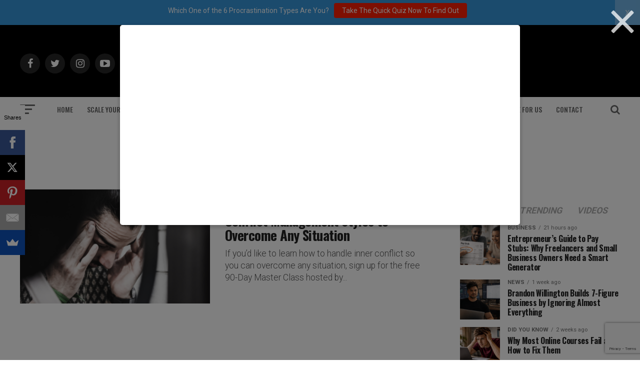

--- FILE ---
content_type: text/html; charset=utf-8
request_url: https://www.google.com/recaptcha/api2/anchor?ar=1&k=6Lf3X9sUAAAAAG4f5ODhieNg0u8-35W4IXqcVR84&co=aHR0cHM6Ly9hZGRpY3RlZDJzdWNjZXNzLmNvbTo0NDM.&hl=en&v=PoyoqOPhxBO7pBk68S4YbpHZ&size=invisible&anchor-ms=20000&execute-ms=30000&cb=t5cgesa01g5p
body_size: 48650
content:
<!DOCTYPE HTML><html dir="ltr" lang="en"><head><meta http-equiv="Content-Type" content="text/html; charset=UTF-8">
<meta http-equiv="X-UA-Compatible" content="IE=edge">
<title>reCAPTCHA</title>
<style type="text/css">
/* cyrillic-ext */
@font-face {
  font-family: 'Roboto';
  font-style: normal;
  font-weight: 400;
  font-stretch: 100%;
  src: url(//fonts.gstatic.com/s/roboto/v48/KFO7CnqEu92Fr1ME7kSn66aGLdTylUAMa3GUBHMdazTgWw.woff2) format('woff2');
  unicode-range: U+0460-052F, U+1C80-1C8A, U+20B4, U+2DE0-2DFF, U+A640-A69F, U+FE2E-FE2F;
}
/* cyrillic */
@font-face {
  font-family: 'Roboto';
  font-style: normal;
  font-weight: 400;
  font-stretch: 100%;
  src: url(//fonts.gstatic.com/s/roboto/v48/KFO7CnqEu92Fr1ME7kSn66aGLdTylUAMa3iUBHMdazTgWw.woff2) format('woff2');
  unicode-range: U+0301, U+0400-045F, U+0490-0491, U+04B0-04B1, U+2116;
}
/* greek-ext */
@font-face {
  font-family: 'Roboto';
  font-style: normal;
  font-weight: 400;
  font-stretch: 100%;
  src: url(//fonts.gstatic.com/s/roboto/v48/KFO7CnqEu92Fr1ME7kSn66aGLdTylUAMa3CUBHMdazTgWw.woff2) format('woff2');
  unicode-range: U+1F00-1FFF;
}
/* greek */
@font-face {
  font-family: 'Roboto';
  font-style: normal;
  font-weight: 400;
  font-stretch: 100%;
  src: url(//fonts.gstatic.com/s/roboto/v48/KFO7CnqEu92Fr1ME7kSn66aGLdTylUAMa3-UBHMdazTgWw.woff2) format('woff2');
  unicode-range: U+0370-0377, U+037A-037F, U+0384-038A, U+038C, U+038E-03A1, U+03A3-03FF;
}
/* math */
@font-face {
  font-family: 'Roboto';
  font-style: normal;
  font-weight: 400;
  font-stretch: 100%;
  src: url(//fonts.gstatic.com/s/roboto/v48/KFO7CnqEu92Fr1ME7kSn66aGLdTylUAMawCUBHMdazTgWw.woff2) format('woff2');
  unicode-range: U+0302-0303, U+0305, U+0307-0308, U+0310, U+0312, U+0315, U+031A, U+0326-0327, U+032C, U+032F-0330, U+0332-0333, U+0338, U+033A, U+0346, U+034D, U+0391-03A1, U+03A3-03A9, U+03B1-03C9, U+03D1, U+03D5-03D6, U+03F0-03F1, U+03F4-03F5, U+2016-2017, U+2034-2038, U+203C, U+2040, U+2043, U+2047, U+2050, U+2057, U+205F, U+2070-2071, U+2074-208E, U+2090-209C, U+20D0-20DC, U+20E1, U+20E5-20EF, U+2100-2112, U+2114-2115, U+2117-2121, U+2123-214F, U+2190, U+2192, U+2194-21AE, U+21B0-21E5, U+21F1-21F2, U+21F4-2211, U+2213-2214, U+2216-22FF, U+2308-230B, U+2310, U+2319, U+231C-2321, U+2336-237A, U+237C, U+2395, U+239B-23B7, U+23D0, U+23DC-23E1, U+2474-2475, U+25AF, U+25B3, U+25B7, U+25BD, U+25C1, U+25CA, U+25CC, U+25FB, U+266D-266F, U+27C0-27FF, U+2900-2AFF, U+2B0E-2B11, U+2B30-2B4C, U+2BFE, U+3030, U+FF5B, U+FF5D, U+1D400-1D7FF, U+1EE00-1EEFF;
}
/* symbols */
@font-face {
  font-family: 'Roboto';
  font-style: normal;
  font-weight: 400;
  font-stretch: 100%;
  src: url(//fonts.gstatic.com/s/roboto/v48/KFO7CnqEu92Fr1ME7kSn66aGLdTylUAMaxKUBHMdazTgWw.woff2) format('woff2');
  unicode-range: U+0001-000C, U+000E-001F, U+007F-009F, U+20DD-20E0, U+20E2-20E4, U+2150-218F, U+2190, U+2192, U+2194-2199, U+21AF, U+21E6-21F0, U+21F3, U+2218-2219, U+2299, U+22C4-22C6, U+2300-243F, U+2440-244A, U+2460-24FF, U+25A0-27BF, U+2800-28FF, U+2921-2922, U+2981, U+29BF, U+29EB, U+2B00-2BFF, U+4DC0-4DFF, U+FFF9-FFFB, U+10140-1018E, U+10190-1019C, U+101A0, U+101D0-101FD, U+102E0-102FB, U+10E60-10E7E, U+1D2C0-1D2D3, U+1D2E0-1D37F, U+1F000-1F0FF, U+1F100-1F1AD, U+1F1E6-1F1FF, U+1F30D-1F30F, U+1F315, U+1F31C, U+1F31E, U+1F320-1F32C, U+1F336, U+1F378, U+1F37D, U+1F382, U+1F393-1F39F, U+1F3A7-1F3A8, U+1F3AC-1F3AF, U+1F3C2, U+1F3C4-1F3C6, U+1F3CA-1F3CE, U+1F3D4-1F3E0, U+1F3ED, U+1F3F1-1F3F3, U+1F3F5-1F3F7, U+1F408, U+1F415, U+1F41F, U+1F426, U+1F43F, U+1F441-1F442, U+1F444, U+1F446-1F449, U+1F44C-1F44E, U+1F453, U+1F46A, U+1F47D, U+1F4A3, U+1F4B0, U+1F4B3, U+1F4B9, U+1F4BB, U+1F4BF, U+1F4C8-1F4CB, U+1F4D6, U+1F4DA, U+1F4DF, U+1F4E3-1F4E6, U+1F4EA-1F4ED, U+1F4F7, U+1F4F9-1F4FB, U+1F4FD-1F4FE, U+1F503, U+1F507-1F50B, U+1F50D, U+1F512-1F513, U+1F53E-1F54A, U+1F54F-1F5FA, U+1F610, U+1F650-1F67F, U+1F687, U+1F68D, U+1F691, U+1F694, U+1F698, U+1F6AD, U+1F6B2, U+1F6B9-1F6BA, U+1F6BC, U+1F6C6-1F6CF, U+1F6D3-1F6D7, U+1F6E0-1F6EA, U+1F6F0-1F6F3, U+1F6F7-1F6FC, U+1F700-1F7FF, U+1F800-1F80B, U+1F810-1F847, U+1F850-1F859, U+1F860-1F887, U+1F890-1F8AD, U+1F8B0-1F8BB, U+1F8C0-1F8C1, U+1F900-1F90B, U+1F93B, U+1F946, U+1F984, U+1F996, U+1F9E9, U+1FA00-1FA6F, U+1FA70-1FA7C, U+1FA80-1FA89, U+1FA8F-1FAC6, U+1FACE-1FADC, U+1FADF-1FAE9, U+1FAF0-1FAF8, U+1FB00-1FBFF;
}
/* vietnamese */
@font-face {
  font-family: 'Roboto';
  font-style: normal;
  font-weight: 400;
  font-stretch: 100%;
  src: url(//fonts.gstatic.com/s/roboto/v48/KFO7CnqEu92Fr1ME7kSn66aGLdTylUAMa3OUBHMdazTgWw.woff2) format('woff2');
  unicode-range: U+0102-0103, U+0110-0111, U+0128-0129, U+0168-0169, U+01A0-01A1, U+01AF-01B0, U+0300-0301, U+0303-0304, U+0308-0309, U+0323, U+0329, U+1EA0-1EF9, U+20AB;
}
/* latin-ext */
@font-face {
  font-family: 'Roboto';
  font-style: normal;
  font-weight: 400;
  font-stretch: 100%;
  src: url(//fonts.gstatic.com/s/roboto/v48/KFO7CnqEu92Fr1ME7kSn66aGLdTylUAMa3KUBHMdazTgWw.woff2) format('woff2');
  unicode-range: U+0100-02BA, U+02BD-02C5, U+02C7-02CC, U+02CE-02D7, U+02DD-02FF, U+0304, U+0308, U+0329, U+1D00-1DBF, U+1E00-1E9F, U+1EF2-1EFF, U+2020, U+20A0-20AB, U+20AD-20C0, U+2113, U+2C60-2C7F, U+A720-A7FF;
}
/* latin */
@font-face {
  font-family: 'Roboto';
  font-style: normal;
  font-weight: 400;
  font-stretch: 100%;
  src: url(//fonts.gstatic.com/s/roboto/v48/KFO7CnqEu92Fr1ME7kSn66aGLdTylUAMa3yUBHMdazQ.woff2) format('woff2');
  unicode-range: U+0000-00FF, U+0131, U+0152-0153, U+02BB-02BC, U+02C6, U+02DA, U+02DC, U+0304, U+0308, U+0329, U+2000-206F, U+20AC, U+2122, U+2191, U+2193, U+2212, U+2215, U+FEFF, U+FFFD;
}
/* cyrillic-ext */
@font-face {
  font-family: 'Roboto';
  font-style: normal;
  font-weight: 500;
  font-stretch: 100%;
  src: url(//fonts.gstatic.com/s/roboto/v48/KFO7CnqEu92Fr1ME7kSn66aGLdTylUAMa3GUBHMdazTgWw.woff2) format('woff2');
  unicode-range: U+0460-052F, U+1C80-1C8A, U+20B4, U+2DE0-2DFF, U+A640-A69F, U+FE2E-FE2F;
}
/* cyrillic */
@font-face {
  font-family: 'Roboto';
  font-style: normal;
  font-weight: 500;
  font-stretch: 100%;
  src: url(//fonts.gstatic.com/s/roboto/v48/KFO7CnqEu92Fr1ME7kSn66aGLdTylUAMa3iUBHMdazTgWw.woff2) format('woff2');
  unicode-range: U+0301, U+0400-045F, U+0490-0491, U+04B0-04B1, U+2116;
}
/* greek-ext */
@font-face {
  font-family: 'Roboto';
  font-style: normal;
  font-weight: 500;
  font-stretch: 100%;
  src: url(//fonts.gstatic.com/s/roboto/v48/KFO7CnqEu92Fr1ME7kSn66aGLdTylUAMa3CUBHMdazTgWw.woff2) format('woff2');
  unicode-range: U+1F00-1FFF;
}
/* greek */
@font-face {
  font-family: 'Roboto';
  font-style: normal;
  font-weight: 500;
  font-stretch: 100%;
  src: url(//fonts.gstatic.com/s/roboto/v48/KFO7CnqEu92Fr1ME7kSn66aGLdTylUAMa3-UBHMdazTgWw.woff2) format('woff2');
  unicode-range: U+0370-0377, U+037A-037F, U+0384-038A, U+038C, U+038E-03A1, U+03A3-03FF;
}
/* math */
@font-face {
  font-family: 'Roboto';
  font-style: normal;
  font-weight: 500;
  font-stretch: 100%;
  src: url(//fonts.gstatic.com/s/roboto/v48/KFO7CnqEu92Fr1ME7kSn66aGLdTylUAMawCUBHMdazTgWw.woff2) format('woff2');
  unicode-range: U+0302-0303, U+0305, U+0307-0308, U+0310, U+0312, U+0315, U+031A, U+0326-0327, U+032C, U+032F-0330, U+0332-0333, U+0338, U+033A, U+0346, U+034D, U+0391-03A1, U+03A3-03A9, U+03B1-03C9, U+03D1, U+03D5-03D6, U+03F0-03F1, U+03F4-03F5, U+2016-2017, U+2034-2038, U+203C, U+2040, U+2043, U+2047, U+2050, U+2057, U+205F, U+2070-2071, U+2074-208E, U+2090-209C, U+20D0-20DC, U+20E1, U+20E5-20EF, U+2100-2112, U+2114-2115, U+2117-2121, U+2123-214F, U+2190, U+2192, U+2194-21AE, U+21B0-21E5, U+21F1-21F2, U+21F4-2211, U+2213-2214, U+2216-22FF, U+2308-230B, U+2310, U+2319, U+231C-2321, U+2336-237A, U+237C, U+2395, U+239B-23B7, U+23D0, U+23DC-23E1, U+2474-2475, U+25AF, U+25B3, U+25B7, U+25BD, U+25C1, U+25CA, U+25CC, U+25FB, U+266D-266F, U+27C0-27FF, U+2900-2AFF, U+2B0E-2B11, U+2B30-2B4C, U+2BFE, U+3030, U+FF5B, U+FF5D, U+1D400-1D7FF, U+1EE00-1EEFF;
}
/* symbols */
@font-face {
  font-family: 'Roboto';
  font-style: normal;
  font-weight: 500;
  font-stretch: 100%;
  src: url(//fonts.gstatic.com/s/roboto/v48/KFO7CnqEu92Fr1ME7kSn66aGLdTylUAMaxKUBHMdazTgWw.woff2) format('woff2');
  unicode-range: U+0001-000C, U+000E-001F, U+007F-009F, U+20DD-20E0, U+20E2-20E4, U+2150-218F, U+2190, U+2192, U+2194-2199, U+21AF, U+21E6-21F0, U+21F3, U+2218-2219, U+2299, U+22C4-22C6, U+2300-243F, U+2440-244A, U+2460-24FF, U+25A0-27BF, U+2800-28FF, U+2921-2922, U+2981, U+29BF, U+29EB, U+2B00-2BFF, U+4DC0-4DFF, U+FFF9-FFFB, U+10140-1018E, U+10190-1019C, U+101A0, U+101D0-101FD, U+102E0-102FB, U+10E60-10E7E, U+1D2C0-1D2D3, U+1D2E0-1D37F, U+1F000-1F0FF, U+1F100-1F1AD, U+1F1E6-1F1FF, U+1F30D-1F30F, U+1F315, U+1F31C, U+1F31E, U+1F320-1F32C, U+1F336, U+1F378, U+1F37D, U+1F382, U+1F393-1F39F, U+1F3A7-1F3A8, U+1F3AC-1F3AF, U+1F3C2, U+1F3C4-1F3C6, U+1F3CA-1F3CE, U+1F3D4-1F3E0, U+1F3ED, U+1F3F1-1F3F3, U+1F3F5-1F3F7, U+1F408, U+1F415, U+1F41F, U+1F426, U+1F43F, U+1F441-1F442, U+1F444, U+1F446-1F449, U+1F44C-1F44E, U+1F453, U+1F46A, U+1F47D, U+1F4A3, U+1F4B0, U+1F4B3, U+1F4B9, U+1F4BB, U+1F4BF, U+1F4C8-1F4CB, U+1F4D6, U+1F4DA, U+1F4DF, U+1F4E3-1F4E6, U+1F4EA-1F4ED, U+1F4F7, U+1F4F9-1F4FB, U+1F4FD-1F4FE, U+1F503, U+1F507-1F50B, U+1F50D, U+1F512-1F513, U+1F53E-1F54A, U+1F54F-1F5FA, U+1F610, U+1F650-1F67F, U+1F687, U+1F68D, U+1F691, U+1F694, U+1F698, U+1F6AD, U+1F6B2, U+1F6B9-1F6BA, U+1F6BC, U+1F6C6-1F6CF, U+1F6D3-1F6D7, U+1F6E0-1F6EA, U+1F6F0-1F6F3, U+1F6F7-1F6FC, U+1F700-1F7FF, U+1F800-1F80B, U+1F810-1F847, U+1F850-1F859, U+1F860-1F887, U+1F890-1F8AD, U+1F8B0-1F8BB, U+1F8C0-1F8C1, U+1F900-1F90B, U+1F93B, U+1F946, U+1F984, U+1F996, U+1F9E9, U+1FA00-1FA6F, U+1FA70-1FA7C, U+1FA80-1FA89, U+1FA8F-1FAC6, U+1FACE-1FADC, U+1FADF-1FAE9, U+1FAF0-1FAF8, U+1FB00-1FBFF;
}
/* vietnamese */
@font-face {
  font-family: 'Roboto';
  font-style: normal;
  font-weight: 500;
  font-stretch: 100%;
  src: url(//fonts.gstatic.com/s/roboto/v48/KFO7CnqEu92Fr1ME7kSn66aGLdTylUAMa3OUBHMdazTgWw.woff2) format('woff2');
  unicode-range: U+0102-0103, U+0110-0111, U+0128-0129, U+0168-0169, U+01A0-01A1, U+01AF-01B0, U+0300-0301, U+0303-0304, U+0308-0309, U+0323, U+0329, U+1EA0-1EF9, U+20AB;
}
/* latin-ext */
@font-face {
  font-family: 'Roboto';
  font-style: normal;
  font-weight: 500;
  font-stretch: 100%;
  src: url(//fonts.gstatic.com/s/roboto/v48/KFO7CnqEu92Fr1ME7kSn66aGLdTylUAMa3KUBHMdazTgWw.woff2) format('woff2');
  unicode-range: U+0100-02BA, U+02BD-02C5, U+02C7-02CC, U+02CE-02D7, U+02DD-02FF, U+0304, U+0308, U+0329, U+1D00-1DBF, U+1E00-1E9F, U+1EF2-1EFF, U+2020, U+20A0-20AB, U+20AD-20C0, U+2113, U+2C60-2C7F, U+A720-A7FF;
}
/* latin */
@font-face {
  font-family: 'Roboto';
  font-style: normal;
  font-weight: 500;
  font-stretch: 100%;
  src: url(//fonts.gstatic.com/s/roboto/v48/KFO7CnqEu92Fr1ME7kSn66aGLdTylUAMa3yUBHMdazQ.woff2) format('woff2');
  unicode-range: U+0000-00FF, U+0131, U+0152-0153, U+02BB-02BC, U+02C6, U+02DA, U+02DC, U+0304, U+0308, U+0329, U+2000-206F, U+20AC, U+2122, U+2191, U+2193, U+2212, U+2215, U+FEFF, U+FFFD;
}
/* cyrillic-ext */
@font-face {
  font-family: 'Roboto';
  font-style: normal;
  font-weight: 900;
  font-stretch: 100%;
  src: url(//fonts.gstatic.com/s/roboto/v48/KFO7CnqEu92Fr1ME7kSn66aGLdTylUAMa3GUBHMdazTgWw.woff2) format('woff2');
  unicode-range: U+0460-052F, U+1C80-1C8A, U+20B4, U+2DE0-2DFF, U+A640-A69F, U+FE2E-FE2F;
}
/* cyrillic */
@font-face {
  font-family: 'Roboto';
  font-style: normal;
  font-weight: 900;
  font-stretch: 100%;
  src: url(//fonts.gstatic.com/s/roboto/v48/KFO7CnqEu92Fr1ME7kSn66aGLdTylUAMa3iUBHMdazTgWw.woff2) format('woff2');
  unicode-range: U+0301, U+0400-045F, U+0490-0491, U+04B0-04B1, U+2116;
}
/* greek-ext */
@font-face {
  font-family: 'Roboto';
  font-style: normal;
  font-weight: 900;
  font-stretch: 100%;
  src: url(//fonts.gstatic.com/s/roboto/v48/KFO7CnqEu92Fr1ME7kSn66aGLdTylUAMa3CUBHMdazTgWw.woff2) format('woff2');
  unicode-range: U+1F00-1FFF;
}
/* greek */
@font-face {
  font-family: 'Roboto';
  font-style: normal;
  font-weight: 900;
  font-stretch: 100%;
  src: url(//fonts.gstatic.com/s/roboto/v48/KFO7CnqEu92Fr1ME7kSn66aGLdTylUAMa3-UBHMdazTgWw.woff2) format('woff2');
  unicode-range: U+0370-0377, U+037A-037F, U+0384-038A, U+038C, U+038E-03A1, U+03A3-03FF;
}
/* math */
@font-face {
  font-family: 'Roboto';
  font-style: normal;
  font-weight: 900;
  font-stretch: 100%;
  src: url(//fonts.gstatic.com/s/roboto/v48/KFO7CnqEu92Fr1ME7kSn66aGLdTylUAMawCUBHMdazTgWw.woff2) format('woff2');
  unicode-range: U+0302-0303, U+0305, U+0307-0308, U+0310, U+0312, U+0315, U+031A, U+0326-0327, U+032C, U+032F-0330, U+0332-0333, U+0338, U+033A, U+0346, U+034D, U+0391-03A1, U+03A3-03A9, U+03B1-03C9, U+03D1, U+03D5-03D6, U+03F0-03F1, U+03F4-03F5, U+2016-2017, U+2034-2038, U+203C, U+2040, U+2043, U+2047, U+2050, U+2057, U+205F, U+2070-2071, U+2074-208E, U+2090-209C, U+20D0-20DC, U+20E1, U+20E5-20EF, U+2100-2112, U+2114-2115, U+2117-2121, U+2123-214F, U+2190, U+2192, U+2194-21AE, U+21B0-21E5, U+21F1-21F2, U+21F4-2211, U+2213-2214, U+2216-22FF, U+2308-230B, U+2310, U+2319, U+231C-2321, U+2336-237A, U+237C, U+2395, U+239B-23B7, U+23D0, U+23DC-23E1, U+2474-2475, U+25AF, U+25B3, U+25B7, U+25BD, U+25C1, U+25CA, U+25CC, U+25FB, U+266D-266F, U+27C0-27FF, U+2900-2AFF, U+2B0E-2B11, U+2B30-2B4C, U+2BFE, U+3030, U+FF5B, U+FF5D, U+1D400-1D7FF, U+1EE00-1EEFF;
}
/* symbols */
@font-face {
  font-family: 'Roboto';
  font-style: normal;
  font-weight: 900;
  font-stretch: 100%;
  src: url(//fonts.gstatic.com/s/roboto/v48/KFO7CnqEu92Fr1ME7kSn66aGLdTylUAMaxKUBHMdazTgWw.woff2) format('woff2');
  unicode-range: U+0001-000C, U+000E-001F, U+007F-009F, U+20DD-20E0, U+20E2-20E4, U+2150-218F, U+2190, U+2192, U+2194-2199, U+21AF, U+21E6-21F0, U+21F3, U+2218-2219, U+2299, U+22C4-22C6, U+2300-243F, U+2440-244A, U+2460-24FF, U+25A0-27BF, U+2800-28FF, U+2921-2922, U+2981, U+29BF, U+29EB, U+2B00-2BFF, U+4DC0-4DFF, U+FFF9-FFFB, U+10140-1018E, U+10190-1019C, U+101A0, U+101D0-101FD, U+102E0-102FB, U+10E60-10E7E, U+1D2C0-1D2D3, U+1D2E0-1D37F, U+1F000-1F0FF, U+1F100-1F1AD, U+1F1E6-1F1FF, U+1F30D-1F30F, U+1F315, U+1F31C, U+1F31E, U+1F320-1F32C, U+1F336, U+1F378, U+1F37D, U+1F382, U+1F393-1F39F, U+1F3A7-1F3A8, U+1F3AC-1F3AF, U+1F3C2, U+1F3C4-1F3C6, U+1F3CA-1F3CE, U+1F3D4-1F3E0, U+1F3ED, U+1F3F1-1F3F3, U+1F3F5-1F3F7, U+1F408, U+1F415, U+1F41F, U+1F426, U+1F43F, U+1F441-1F442, U+1F444, U+1F446-1F449, U+1F44C-1F44E, U+1F453, U+1F46A, U+1F47D, U+1F4A3, U+1F4B0, U+1F4B3, U+1F4B9, U+1F4BB, U+1F4BF, U+1F4C8-1F4CB, U+1F4D6, U+1F4DA, U+1F4DF, U+1F4E3-1F4E6, U+1F4EA-1F4ED, U+1F4F7, U+1F4F9-1F4FB, U+1F4FD-1F4FE, U+1F503, U+1F507-1F50B, U+1F50D, U+1F512-1F513, U+1F53E-1F54A, U+1F54F-1F5FA, U+1F610, U+1F650-1F67F, U+1F687, U+1F68D, U+1F691, U+1F694, U+1F698, U+1F6AD, U+1F6B2, U+1F6B9-1F6BA, U+1F6BC, U+1F6C6-1F6CF, U+1F6D3-1F6D7, U+1F6E0-1F6EA, U+1F6F0-1F6F3, U+1F6F7-1F6FC, U+1F700-1F7FF, U+1F800-1F80B, U+1F810-1F847, U+1F850-1F859, U+1F860-1F887, U+1F890-1F8AD, U+1F8B0-1F8BB, U+1F8C0-1F8C1, U+1F900-1F90B, U+1F93B, U+1F946, U+1F984, U+1F996, U+1F9E9, U+1FA00-1FA6F, U+1FA70-1FA7C, U+1FA80-1FA89, U+1FA8F-1FAC6, U+1FACE-1FADC, U+1FADF-1FAE9, U+1FAF0-1FAF8, U+1FB00-1FBFF;
}
/* vietnamese */
@font-face {
  font-family: 'Roboto';
  font-style: normal;
  font-weight: 900;
  font-stretch: 100%;
  src: url(//fonts.gstatic.com/s/roboto/v48/KFO7CnqEu92Fr1ME7kSn66aGLdTylUAMa3OUBHMdazTgWw.woff2) format('woff2');
  unicode-range: U+0102-0103, U+0110-0111, U+0128-0129, U+0168-0169, U+01A0-01A1, U+01AF-01B0, U+0300-0301, U+0303-0304, U+0308-0309, U+0323, U+0329, U+1EA0-1EF9, U+20AB;
}
/* latin-ext */
@font-face {
  font-family: 'Roboto';
  font-style: normal;
  font-weight: 900;
  font-stretch: 100%;
  src: url(//fonts.gstatic.com/s/roboto/v48/KFO7CnqEu92Fr1ME7kSn66aGLdTylUAMa3KUBHMdazTgWw.woff2) format('woff2');
  unicode-range: U+0100-02BA, U+02BD-02C5, U+02C7-02CC, U+02CE-02D7, U+02DD-02FF, U+0304, U+0308, U+0329, U+1D00-1DBF, U+1E00-1E9F, U+1EF2-1EFF, U+2020, U+20A0-20AB, U+20AD-20C0, U+2113, U+2C60-2C7F, U+A720-A7FF;
}
/* latin */
@font-face {
  font-family: 'Roboto';
  font-style: normal;
  font-weight: 900;
  font-stretch: 100%;
  src: url(//fonts.gstatic.com/s/roboto/v48/KFO7CnqEu92Fr1ME7kSn66aGLdTylUAMa3yUBHMdazQ.woff2) format('woff2');
  unicode-range: U+0000-00FF, U+0131, U+0152-0153, U+02BB-02BC, U+02C6, U+02DA, U+02DC, U+0304, U+0308, U+0329, U+2000-206F, U+20AC, U+2122, U+2191, U+2193, U+2212, U+2215, U+FEFF, U+FFFD;
}

</style>
<link rel="stylesheet" type="text/css" href="https://www.gstatic.com/recaptcha/releases/PoyoqOPhxBO7pBk68S4YbpHZ/styles__ltr.css">
<script nonce="py4YqwpIbCFVdYa9evwmcg" type="text/javascript">window['__recaptcha_api'] = 'https://www.google.com/recaptcha/api2/';</script>
<script type="text/javascript" src="https://www.gstatic.com/recaptcha/releases/PoyoqOPhxBO7pBk68S4YbpHZ/recaptcha__en.js" nonce="py4YqwpIbCFVdYa9evwmcg">
      
    </script></head>
<body><div id="rc-anchor-alert" class="rc-anchor-alert"></div>
<input type="hidden" id="recaptcha-token" value="[base64]">
<script type="text/javascript" nonce="py4YqwpIbCFVdYa9evwmcg">
      recaptcha.anchor.Main.init("[\x22ainput\x22,[\x22bgdata\x22,\x22\x22,\[base64]/[base64]/[base64]/bmV3IHJbeF0oY1swXSk6RT09Mj9uZXcgclt4XShjWzBdLGNbMV0pOkU9PTM/bmV3IHJbeF0oY1swXSxjWzFdLGNbMl0pOkU9PTQ/[base64]/[base64]/[base64]/[base64]/[base64]/[base64]/[base64]/[base64]\x22,\[base64]\\u003d\\u003d\x22,\x22w7VaAsO/eWLCvFd7w7oiHGByMUzCtMKmwoYeWMO7w77Dq8Ouw6BFVwNbKsOsw6BGw4FVHAQaT2XCicKYFEvDgMO6w5QIIijDgMK+wofCvGPDqQfDl8KITFPDsg0lHlbDosO3wq3ClcKhWcOxD09IwoE4w6/CqcOCw7PDsSElZXFXEQ1Fw6VZwpI/w7AKRMKEwrlnwqYmwrvCosODEsK8AC9vTxTDjsO9w7Q/EMKDwqk+XsK6wphnGcOVNsOfb8O5PcKswrrDjxjDjsKNVEFwf8ODw7F8wr/Cv3deX8KFwrEEJxPCizQ5MCcuWT7DnMKGw7zChkLChsKFw406w4Ucwq4YLcOPwr8Fw6kHw6nDslRGK8KIw7UEw5kYwqbCskEIN2bCu8OMVzMbw7TCvsOIwovCm3HDtcKQCUodMEYWwrgswqDDtA/[base64]/Cg8Oew6PDhX7DvMKYcxYRSMKkwo/[base64]/CmMOIw5DDocK3IsOXLMKvw6Z9HsKCwp0Ew4vCv8KiWMOAwqzDkl1JwqLDsRkzw71rwqvChzwzwoDDnMOFw65UPsKMb8OxaRjCtQBff34lEsONY8Kzw5YvP0HDqRLCjXvDhcOfwqTDmSAWwpjDulHCgAfCucKZAcO7fcK9wozDpcO/[base64]/DvsOlYRkQw4NDcsKkEcOlAh5cw6LDlMOyfyJ8wqTCv0AYw6ZcGMKHwq9lwoJmw584GcKIw7gTw4g1UVdNQsOnwrh6wrDCgnEgRkrCli9wwp3Dr8OTw7g4wrvCoHd4UcK1W8K/UX4ewpIZw6XDvcOYdMODwqIpw7I+YsKzw4cPaC9lesKXN8K8w7PDg8ORBMOhX2/Cj3xUIyMxQHNtwpvCh8OCPcK0JMOMw5rDoR7CkXLCjTNdwolEw4TDhlkkER1SYMO/BTF4w4fCklfCmsKFw5x+wo3CrsKIw4nCqMK8w4x/wqbDsUsIwoPCtcKSw5jCiMOCw7nDmRMhwrtdw4nDp8OgwpfDuG/CssOOw7ccNRo2MGPDhWJmbRXDmDfDkglub8KXw7DDl0TCt3N8IsKSwoNFJMKSHD3DrMOVwoRga8OaEjjCmcONw7bDqcO6wrTCvTTCjWgeZCEJwqbCrsOmHsOIQ2ZlAcOcw7Rgw57CuMO6wq/DqcO3wpbDlcKyKnHCj3Qqwptow5zDssKobgHCkT9VwohywpvDp8OFw6LCtWsPwr/[base64]/CsUnDgW7DnD/Co8KBb2QpFnglMlEtacKmwrNGLQJ/a8OjbcOzEMONw4ohe3E5CgshwoLCjcOoXE80OAzDgsO6w4Yfw7PDtBJkwrgOWDNkV8KywptXFMKDGjpswq7DnMOAw7E6w5Bew4YwAMOtw6jDg8ObI8KtVWNXwqXCqsOyw5TComrDhhjDqMKhQcONakIKw5fCgcKiwoggSEZ4wq/DvljCqsO6d8O/wqRLQSvDlCbCr19Mwo5XXCFjw6h5w6PDpMOfP2vCsR7CicODewXCoHzDvsOswqt9w5LDqMOqKz/DjhANbRfDr8Oow6TDhMOuw4AAC8OoOcOOwrJcGR4KU8Oxw4EKw7hZO3oaLxAvUcOTw786USIiWlLCpsOOH8OOwqDDvHjDisK+bRHCtT3Crnx1YcOHw5khw4zCp8KgwoR/w4hBw4obMV4TBkkqCnfCnsK2TMKRcBAUJMOSwpgVRMOYwqxkRMKuDw5ZwqNwJ8O/w5XCqsOJSjlpwrROw4nCuznCgsKCw6hiNxbCqMKdw4fCjxVGDsK/worDlnTDpcKOw7Mkw6ZuFn3CjsKAw7jDilXCmcKZeMO7HCVkwoDCkhMkQDUYwqB6w57CpcOFwq/[base64]/CicOKP8KDMcOuAmnDhxXCgcOuw5LCkUlzKMObwp/[base64]/w75IQF9UwosYPSzDhHcafUIZw4oew7ULJMKTFMK2Ak3CtcOlS8OICcKwY2/DomtrLlxew6JawrQVbmkOaQAEw5/[base64]/[base64]/DtjjDncO6Vx7CpcOYYxh8wroOwq51wop1wrjDqlw7w5fDqDzDkMONCkbCtCA1wrrCpGc6JXjDpjVqRMKVbkLCmid2w5/DksK0w4UuMHXCgn0oBcKuUcOXwrPDgk7CiH7DkMO7HsKNwpPCqMOpw4JDFy/CrcK5WMKdwrFebsOtw746wpLCq8KePMKNw7FZw60nT8OGcQrCj8OcwpdBw7jDvMKyw5/DtcOePynDoMKlERTCvVDCh27CrMKdw7UKSsK/SjZ/GFR+E09uwoDCuzxfw4nDhVTDscOwwqtAw5LCqV4vOC/DimoXNXXDqhw0woUBJj/CkcOSwrPCihNWw6g4w4fDmMKYwprCpn/Cs8OOwp0Cwr3CvsK5ZcKddjYPw4UpKsK9fMK3UypbbcK2wrfCgy/DqGx3w6FJPMKlw63Dt8Ocw6EdY8Opw47CoWXCkXVLRmQBw5J6DGLDssKOw79RbSVGfGsYwpRPw5ZAAcK1LxBVwqBlw5hsXjLDj8O0woUrw7TDgUZ4asK0ezlDVMOowpHDjsOZOMKDK8OWbcKKw70dP1xwwqoWKW/CsArCpMKew647w4IvwqQ7An3CqcKmbzQWwrzDocK2wp8FwrzDlsOyw7dJRQ45w4Atw5LCtMKlWcOMwq9ScMKyw6JuHsOHw5x5ABjCsn7CjzvCs8K5TMOzw57DlQ95w5M1w7Ywwpdgwq1/w51rwpUSw6/[base64]/Cn8Ofw7rCi8O7WSnCgi3Dr8O2esK6a8OVV8KjZcKRw47DsMOCw7VrLFvDtQ/CpMODUMKmwrzCpMO0OUotG8OEw55Afy09wpkhJi/CnsO5HcOVwposWcKKw44Gw53DmsK1w4vDqcObw6PCvcKwSh/[base64]/DlcK/FgdOwp0PwqjDncOuw6dmGX3DtcOdCsONO8KzLjlHSRpNKMO/w5tEOTPCh8KGe8KpXsKLwrnCgsOvwop9b8KZFsKWH3FOecKFRcKcXMKMw7QTVcORwqrDosODUl7Dp3vCscKgOsKHwrQ3w4jDisOQw4/Cs8KUJmHDp8OtMnDDnsKbw7PCi8KAc1HCvcKxL8KgwrYow7vCmMK/VyvCn3t2fcK0wrPCvA7CkzhAO3TDnsKPYFXDoCfCjcODMXQZND/CpjnCtcOMIA/DjUzCtMOScMOmwoMMw7rCmsKPwpZ6w4/CshQYwrzDoU/[base64]/[base64]/Dv8KQYUYdw5kkUEYQw7pCUsK1ccKCwrlANsOvCgzCvXJwNTnDq8OVD8KufHcNQijCrMOTcWzDqWXCk1nDmWMFwprDpcOqZsOUw6DDmsOjw4vDp1EHwoLCkXXDmwTCvl5kw7Azwq/[base64]/w4kaw4Ixw61GfMKATMK7VsO1w5N9w4xiwpLCp0RWwqgow5LCpn/Dnx0NZEh4w7tObcKNwpDCsMK5wrXDhsKawrYcwppdwpEsw619wpHCq0LCnMOPdsKJaXFpSMKdwpMlZ8OKNEB6M8OUSS/CmBQGwod6ScK/CG/[base64]/DucKfYzvDgsK6XUfDg8O9SsORUn03A8OJw5PDp8KNwpfDvU3DrcORTsKSwrvCqMOtRMKBGsKyw5toOEUjw6XCmnHCpsOhQ2zDrmnCk2cvw67CuzELDsK8wo/DqUXDuwxpw6c+wqPClWXCvx7Dl3bCqMKMTMORwpBVfMOYGlTDnMO+wp7DrzIuBcOTwo7DvW/DjS5mYcOEdHTDpsOMVyHCrCnDgMKTEsOlwqxfNAvCjhfCph5uw4zDnnvDl8OzwqANHR59WCRgFBwRGMOSw5MrVTDDjMOHw7/ClcOIw4vDvD3Cv8Ocw6/CvcKDw7sAZSrDoVcOw6PDqcO6NsK+w5LDsjbCp007w5VUw4ZbbMO8woLCvMO/[base64]/CsAYSWz91A0xuR8OyF8KaCMKMwq3CisKid8Oyw5dYwotXw78YNwfCuDBBSiPCpE7CtcKQw6jChCsUAsO4w6bDiMKNRMOsw7LDvk5lw6bCnm4Aw6FpFMKPMG/[base64]/[base64]/CjR/DsxbCksObwpDDgMOQOUwHV8KSw4bDlsOFw6nCqcOrKG/CsFbDgMOxfsKLw4R+wqPCuMOkwoNQw7ZQeSg5w5LCk8OLPcOTw4JdwpXDiHnCjjbCu8Onw6HDhsOdeMKcwqU+wp3CncOFwqNYwrTDjTHDqjbDqW8XwqjDnFzCsj5OScKtW8Klw5Fdw47DvcOtdcK9LnlfbMKww6zDhsK8w4nDp8Kgwo3Cg8OwE8ObeyfCkRPDk8Ojwp/DpMOzw4jCoMOUPsOiwpx0dXdRdnzCrMOEasOWw61iwqVZw4vDkcONwrQYwoXCmsKASsO/woRNwrQzCcOmdhDCuEHCvn9Hw5nCr8KWFgPCqXwRFkLCscKMYMO7w4hcwr3DgMKjeSFcD8KaIRRvFcOpd23DlBpBw7nCo1FAwpbCuS/[base64]/[base64]/w7YjbcOYwq9rbsO7ZCRdwrkVwppRwqnDhWLDrwrDmH3Dg2ofRTF9LsKETBDCmsOVwrdfL8OfGsOXwofCmXjDg8KFTMOPwoJIwpBtNiE7w6V4woMIOcOWRMOmZ0pjwpjDr8ObwpbCmsOlJMOaw5jDlsOLaMK3X03Dmw/DlgvCp3fDmsOww7vDuMONw4/Djn9MMHMyOsOhwrHDtgMJw5ZVbRbCpz3CosOFw7DCviLDrQfCscOTw4zCgcKyw7fDhHgUXcOKFcOrESnCiyfDiGTClcOeVgLCmzllwppXw5DCjsK5J2l+woFjw5jCmDjCn07DqRHDocOHbA7CtDBtEW0Sw4Bvw7TCuMOvTTBZw484cXZ6Z10yJgPDvMKCwp/[base64]/CvSrDhMOmFcKHwrPCj8OBwp1Tw6vCtU3CpsOGw5bCul/[base64]/DhmcLwoIbwpZjCMOtw6zCjcO4RXXCicORwotxNsO6wp7CpsKPCsORwoA5aHbDp0Imw4vCoTnDisK4FsOULAJXwqXCgGcXwrdmRcK+LBDDjMK3w4B+wq/CtcKdCcKgw6kpacKvY8KuwqQJw4xSwrrDs8OHwp17w4/[base64]/[base64]/DhyJvPsOeScK6ChlZbBLDtMKvwqlMwoPDj2cewr3CiwV2EsK2ecK/[base64]/Cu8OSw5kSwqIZw7vDl0s0w5JHQCgzw53DgWIoIEUOw4LDmm47TmXDmMO2ZjbDhMOQwo42w5llJsO6cB9NZcOFHUAgw6R8wplxw6bCj8OVw4UIASZZw7NDNcORwobCk2J9XD9Pw7MdJHfCs8OIwrN8wrYpwqPDlsKcw5wzwrttwpvDjMKAw5PCuG3Dg8K/Mg0wGxlFwphdwpxGDcOMw4LDpkMbaA7Di8KjwoBvwooxVMOrw61MfVDCl1t3wpgtwovDgHHDmDppw77DgHXCkRnCh8Obw4wCKgIOw5FBKsKGUcKhw67Chm7CuwvCjxvCi8Oow5nDs8K/[base64]/DsXPDu2bCiMKBw5Q1woLDgTjDuFxLdcKXw5wzwrPCgMOqwoXCsHvDg8OSw7lrckrCuMO5w4XCnw3DocO6wrbDpwDCj8KsScOdeGo+IGHDjQTCm8KLdsKnHMK4YlNJQiIzwoACwqbDt8KgB8K0BsOfwr8iRjpuw5ZvJznClTJnZAfCsH/[base64]/CgiDDucOgU8OFwpbDrMOEBlBcGw3CsFkRDThWCsKyw61qwpwVQ0kOGMOdw5pkVsO9wpREdsOqw4Qhw6TCjSTCpz1TG8KCw5LCt8K9worDicOBw6TCqMK4w67CmsOew6pmw4ZLIMOVbcKzw5Z7wr/CqSladBM1M8KnUjBpPsKLGRrDumdgVVsMw53Cu8Ohw5bCnMKORMOOLcKpVX9qw4tVwqrCoVphUcOfbgLDnnjCpMOxGyrCmsOXC8O/cSl/HsOXcsO5FHDDti9DwoNuw5E/SsK/w7nCvcONw5/CvsOpwolaw6law6DDnnvCi8KVw4XClxXDosKxwp8mcMO2Mg/Dn8O5NsKdVcOawqTCkTjCicKsSsKRWGM3w4LCqsKew4xGXcKYw5nCmE3DpsKYZcOaw5Epwq3Dt8OFwrrCmXRBw7Mnw5PDosO3OsK3w4/[base64]/[base64]/CqMO8w7bCgsOpAcOZHVbDrsKDw5rCmhUlQXjDo0DDuCLDm8KeSkNRdcKHJ8KTHG0nCDELwqkZZ1/CrVJdP0tdHcOYZQ/Ct8KEw4LDsHUpU8KPSRvDvinDlsK3fjV5wrM2LCTCmms4w6rDtg7DgcKkAj7CtsOpwp8yEsOTM8OnRE7CgzlKwqrDiB/CrsKzwqrCk8KtHH08wq5tw4hoLcKEFMKhwo3Crl0ew5jDkyIWw67CgnTDu3szwrgWVsOaS8KvwqkOBT/[base64]/SWhTMMOMwo4mw4sbwrAFwofDocKTw5HDqR3DpRrDvMKSSk5xTiHCtMO5wonCj2TDngVTfCDDscO0RMOyw6o/U8KBw7LDnsKDIMKuZ8OKwrEsw6d7w7hHwrXCvEvCiHcPTcKOw5Vjw7IWLHxuwqoZwoHDgcKLw6zDm0VEYsK/w4nCql9SwpfDvcOsXsORTCTCpC/DnDzCr8KKTXHDi8OybcKDw6NFVFMPaxLDqcOgRDfDjRs5IAVdJEvCp3zDs8KwOcOnDcKlblPDmB7Cjz/DoHVAwrUsXcO4HMOUwqnClmQ+UGrCj8KqMg11w7VswqgMw6g6TRIdw696KU7DoSHCoUYIwqjDpsKAwrR/w5PDlMO5elQ8fsKPVsOBw7xqV8OSwodTC0Jnw6rClQhnY8OmC8OkIcOZwqZRdsKQw7/DugcUCzU2dMODB8KJwqIGNUfDklInN8Oawr3DlwDDsDt8wrbDrAbCk8KCw6/DihYqTXBQMsOywrsTD8KowqbDt8O0wrPCiEASw5pYL1p8A8KQw6XCvVxuTcOhwqTDl0VAODrCs24UQMOgCMKrTTrDssOhbMOiwqQWwpzDsTDDiAx6PQVDCSPDp8O+H23DgMK2JMK/LXlZH8KYw6lJYsKrw7ZKw5/[base64]/DlcK8wrbCv8OXGMOJSMK9FlPDsW7ClcOVw7PCkcKSIx7Dp8OQeMKgwqDDjCHDscKnYsKTE1ZRKAImI8Oew7bCskvCmcKFBMO+w4bDmz/DrMOawo89wq8pw79JKcK/LS7Di8KHw7PDi8Ojw5Uew5EIeB7CjXk0GcOrw4/Dqj/Cn8OCT8KhYcKxw4Ylwr7Dm1rCj2V2bsO1ccONAxR5HMKTIsOdwowkacO2ZizCkcKbw4HDlMONNnvDsBIXbcK9dl/DnMKWwpQaw4hrfgAbZMOnLsK5w5jDuMOUwrbDi8Kjw4jCtHrDq8KMwqRSBhzDjG/[base64]/DgsOEwpJRecKCw6/DgcKawrPCrF9xw5zChsKqf8OnecK0w5nDpMKbX8K5fBVcbUnDijgLwrEUwoLCnw7CuwvDqcKJw4PDqjXCssOiQlzCqUhSwoQJDcOgHF7DnmzCollZOcOdVyHDsQ4zw5bCsQQYw5PChyzDu19Sw4YHeDsnwpk5wqBRbhXDhHVNesObw7Qrwr/Dp8K0X8O3OMKewpnDn8KCAzQ0wr/DpsKCw7ZHw4DChXzCh8OJw7dFwqtHw5TDn8OKw7MhET7CpyIuwrwVw6/[base64]/DgsOgOMOlCcOlwoJ4JsODZsKOw5x8wonDpDNUwqgoHMOcwrvDv8OSQsO3fsOvZxHCocKMH8Omw49Dw5t5EVo1dcKewozComfDlGPDp3fDicO1wqlrw7Fpw5/[base64]/[base64]/CvDR8wrTClsOKOsOxwpFCw4NyPMOKw7paZXzDusOUwpNeasKFPBbClcO9bz4Fc3A6UEbCvz50dH3CqsKGMG1lQ8OaVcKvw7jCmUjDsMOow4siw5/[base64]/wp8JNcOsZcKgw70MeTPDph1Ow4XCm8KtIH4TXzbCiMKQU8KMwoLDv8K5ZMOCw5caaMOhISfCqFLDkMOPE8Ogw53CocObwppGSQ81w4pobRjDvMO9w49fAxDCvxzDqcO9w5pWZRcdwozClRshwp0QPCrDj8OlwpvCtlVjw5t9wpHCgj/DmQNAw5zCnQLDqsKbw7IpdcKwwr7Dp1TCpUnDssKNwpMBUEMEw7MDwqYQe8OjCMOZwrzDtCXCj3jChMKKRCJmUMKuwrPDu8OJwrDDvMKnJzEaXQvDhTTDpMKQTWkvYsKhf8Okw7HDhMOUbsK/[base64]/w47DqDRZw4rDv8KrRMOwMG9mWVoCwq/DvjPDgip/XzvCoMOHRcKMwqU3w4ljI8KJwoXDkATClUt5w4okU8OIUsKSwpzCjk9Cwp56ZinDt8KFw5zDoG7DkcODwqdRw44yG17Ci2t+KX7CkXnCusKPLcOpAcKlwozCj8O6wpJZIsOiwqMPanTDicO5PjPChmIddmjClcO7w7fDpMKOw6Rkwq/DrcKfw5NewrhjwqpFw7nCjA5zw7UawrEHw50nQcKWK8KWN8K9wosNEcKuw6JgUcOpwqIfwpdiwrIhw5fCvsOpNMO/[base64]/w7hHwro/[base64]/wronwpBowo/Ci8Odw5QiwojDkcKrw6DCjmBqQsOpdMOYZ2jDk3kiwpbDvFA3wrXDmgdWw4JFw6XCvxzDl0daDcOKw6pFM8OUNsK/BMKuwqUtw5TCuDnCosOHGUE8H3bDrkXCsyhTwqZ9RcOHBXs/T8O1wrnCiEJVwqN0wpfCsh1Ew6LDrzVIcBHDgcOMwoYrAMOTwpvDlcKdwq5JEX3DkE0rRHwjD8ORBU16AGrCoMOtcjFYQkpvw7HDvMO3wonCisOOVloyAsKgwpIAwpg7w4vDu8KUJFLDmThyQcOpBiLDicKsJB/DvMOxKsK3w4VwwoLDhzXDunPCgVjCokbCgUvDksOsLRMuwpxtw6IkNsKBU8KgEg9zAjTCqzHCnhfDo3vDmHbClcKywqV0w6TCk8KZDA/DoBLDi8OFfhrCvmzDjcKew4k1F8KZG285w6TCgHrDpw3DosKzUcOawqnDoycuQHnCuzbDhWLCriMOYBXCiMOpwoEhw5HDrMKsTQrChyd4FnXDlcOWwrLDrUrDmsO1OgjDg8OgKVJow4Fiw7rDvsKIb2zCoMOHHhZRfcKYYi/DjiHCtcOiFVLDqxFwMsKCwrrDmMK6dsOVwp/[base64]/Ds0YKD8OMLCLDu8KqdTDCoETDtcKmXEdKY8KWwoPDhEgJwqvCk8KML8Oiw4HCmcOawqdYw4jDp8KCUhLCj1RawrDDpcOZw6g5fwXClMOZd8KAw4McHcOIw73CkMOtw4XCj8OtIMOfwrzDpsKJdSY/[base64]/CosORwqdzRsKzfkbCjSTClBnCgsKRGSpta8Ohw6fDlQLCssOdw7XDgSVvDGXCqMObw4HCkMONwp3CphRdwrTDnMOtwopdw5Z0w7AhRgw6wp/[base64]/[base64]/[base64]/b0vDn8Obwo9Rwr/DkMOSw54BwrMYHcO1w73DiXzClsOQw7nChcOJwpEYw5VIWWLDvhdKw5M9w6lqWlrCvxRsIcOxRCsTf37Dm8OPwpXCgX/CksO7w6RfXsKMGcK7w5gfw57CmcKcRsKxwrg3w7dDwotlTGXCvQNuwpZTw5kfwq/CqcK7N8ORw4LDgCQdwrMzWsOcH07CsUJbw6M0KkZmw7/CrkROcMK4asOzV8O4CsKXQF7CshbDqMOfGMKGBlfCqVTDtcOqCcK7w5sQUcOGccKLw5vCtsOQw44WQ8Ogw7zDvj/CusOEwqPDicOEEWYOCyzDu03DrygiEcKgGArDjMKNwq0VEiUwwprDosKIVTrCpl5Rw7fCqiRHdsOvSMOGw5NRwqB8ZjM5w5LCiirCgsKYJmorWB4mDj7CssOBcxfDgy/CpXw7FMO8w6jDmMKwIEs/[base64]/NMOpwpfDg8OJw7cgwqB2w68XITHCh8KUNcORLsKQR3LCngTDlcK7w67CrG9OwqQHw6XDnsOhwq1dwpfCkcKqYMKBdMKMLsKDcFPDnmB5wo/Dq1xOVSzCisOPWH1zDsObasKCw791T1vDisKvYcO7KCrDt3fCosK/w7zCnktRwrd/wp9zw73DiH3CtsObMyojwoo8wpzDisOcworChcO5wohcwoXDoMKjw4fDoMKGwrTDmh/CpS9GG2tgwrvDrcKYw7sMQAdPXDvCmX0sOsKrw5Jmw5TDh8K2w5nDjMOUw5s3w68pH8O9wrQ4w4dzI8OwwprCoXjCjMO/w5zDqcOPTcKMfMOJwp1qI8OJVMOTelPCtMKWw5LDiifCtsKBwq0XwonCo8KNw5vCh3R2wrXDssOJHMOBVcOyJMOTBsODw7ZLwrfCv8OMwoXChcOhw5vCh8OFZMKpwo4Jwod1BMK9w6c1w4bDpicPZ3oiw6IZwo4jCRtVZMOGwpTCr8Kcw63DgwDDkB0CBsOzVcO/ZsOZw53ChsO9UzfDm0NsIxPDn8O8NMK0D0IdUMOTQlLDs8OwHsK6wp7CgsOALMKaw4rDgGrDqgbDq1/CvMOxw7PCi8OjH0FPBU9LMSrCtsO4w77ChsObwq7DksO/YMKnSi58Ry4swqgEJMOOMCXCsMKUw4MXwpzCknQzw5LCsMOqw4jDlwDDgcOYwrDDnMOZw6Ndw5Y8OMKYwrLDmcK4PcOpK8OywqTCn8OXOlPCrj3DuEHDoMOqw6d+Ak9BHcK1wo81KsOBw6/Ds8OuWRjDh8O+QsOJwobClsKWT8KTKyogWS/Cr8OLesKmTW58w7/[base64]/TR8fwo10b1zDg8KDJ8KQYQfDjyvCq1wgG8OuwrE+TjMDM33DrMOHEGHCosO7wrZFFMKcwo3DqsOzaMOoYMKNwqjCt8Kfw5TDpQ93wqrCnMKSH8KmSsKmZMKfFGDClnLDt8OPF8OWFhMrwrtLwrbCiVnDpik5PMKUSEjCjXwkwqIuI33DvWPCgU/Cj23DlMKfw7TDo8OHwo3CoWbDuWDDjMORwodhPsKQw79tw6jCuW9rwoByL2nDuFbDpMKIwrgnIj/Ctg3DtcKFU2zDnF0YC3cswowgK8Khw6fCh8OiOcOZQxwAPCQdw4UTw53Cs8OJe2huUMOrw645w6QDcDAhWC7DtcKgFy8/dl/DmcOfw4zDgXXDuMO+ekJoBA7CrcOgKx3CucOTw47DiDbCvzB0TsKVw7Jvw4TDhyk7worDrU1oI8OKw7xjwqdlw75lC8K3M8KbIsOBYsK/woIiwpIuw5MgVMO4GMOAM8OJw5zCu8Oqwp7DojwOw7nDqksyXMO3ccOAOMKEDcOQVi9rXMKSw5fDn8OYw47Cl8KVXy9AecKPWyJ0wr3DtsOxwq7Cg8KiH8OSFgV0ewkxaG5SUcOIc8KXwprDgsK5wqYLwovCpcOiw4BZcMORbcKUXcOdw4kEw5LCi8O/wqTDpcOjwrteJWbCjG3CscOZemjCv8K8w7XDjQnDoE3ChsKnwq5mY8OTSMO/w7/CpwPDq1JFwr/DgcKNYcKuw5jCusO9w4phBsORw7bDpMOAD8KYwp1cSMKicSfDp8Knw4rDiwNDwqbDpsKjam3DiVfDhcKBw61Ow4wFCsKvw5MhJsKteBbCo8KQGw3CkHvDix9sfcOKc0HDqFLCqS7CtnPChEvCvGcIRsKGQsKFw5zDp8KowoLCnl/Dh07CqlXCmcK5wpk7GTvDkBbCmz/CucKKHcOWw6tAwqc2UMKzUXZ9w6EcTVZ2wqDCmMOmLcKcCSrDi2fCs8KJwoTCjStdwoXDqC/CrGcnAS/DpGg6dDjDisO0E8O9w6oaw5cxw5QtTyl+IG/CkcKQw6XCpkAGw7nCihHDogrDo8KIw5sSD01wX8OVw6fDksKXZMOIw5NKw7cmwpRcAcKUwqo8w4FewokaHcOTFnhuAcKtwpktw7jDtcKBwp0EwozClyzDqBLDp8OVOHk8JMOra8OtN1QSw7tVwpZSw5FswqMgwrrCvSnDh8OXGMKpw55Yw5PCr8KwfcK/[base64]/DmcOKXMOLSMOiwo3Cq8K9w6XCtMKcw5fCgMKTwqZGZRQlwo7DkBnCjCVRWcK6QsKiwobCvcOew40Uwr7ChcKfw4UvFy9qCzcPwrlNw7PChcOaTMKVQgbCrcKmw4TDh8ONBcKmA8OEMsOxWMKifVbDpxrCg1DDll/CssKEFzzDig3DjMK7w7xxwqHDhxItwqTDvsO5OsKgOw4UYXkkwpt8CcKfw7rDriRXcsK6wpojwq07A0/DlkZreD8IGiTDsFtCZSbChD3Dk0Ydw47Dk2hawojCsMKTS0Z1wrrChMKYw5JBwq1Jw7xsAMObw6bDt3HCm3vDv09Tw4TCjHnDlcKtw4EPwqtsGcKPwqDCrsKYwoNpw4Ncw5DDqBTChRNhRjLCiMO9w5/CmcKTDsOGw6PDpEnDhsOrTsKnG39/w4jCqsOKDH0GRcKndiQzwqQmwqgnwpsEVcOiGw7CrsK7w6ROScK4NhJ/[base64]/CtzUWMsO0bMO8wqLCh0rCjiDDtEjDnhrDiDRWEcOmFmV2ZDsKw40fc8Osw6d6U8KPdQQYTWzDg1rCicK8MiXCoQsEDsOrEWzDtsOfNzXDssObZ8KcGjxwwrTDq8O4KmzCocO8Kx7DskUaw4BuwppSwosfwr0twpJ5U3PDoC7CvMOMHQQZARDDvsKQwpozcX/CnsO+TC3CsjHDvcK6MMK7P8KMKcOcw49swojDpEDCohzDsxQDw6fCqMKmeRNpw7tSTsOMVsOiwqxyA8OCaEVXbkJBwq8MPx3DiQjCsMO3MG/[base64]/DpULCrMKWbUFBTRHDnsKVwpY2w50+w47DgjZQacKKOMKddVHCmHYswqbDlsOzwrcHwpJoX8OXw6lpw4sMwp86U8Kfw7HDo8KBJMO9CGvCqil7wpPCpibDqcKPw48xGcKNw4LCvRIRMlzDrBxENlPCh0c0w5/CtcO9w5JhUBk/LMOhwp7DqsOkbsKtw4B2wrMGX8O1wrwrXsKzTG4DL0hnw4nCssKBwr/Co8KhOQwow7Q+VMKHf1LCumzCo8KLwp8oFDYQwpNkw75nDsK6AMOrw7AuPFRKRynCpMO/RMOmVMKHOsOfwqATwo0Fw5vClMKMw5A4L3DCtcKzwpUZZ0LDhMOFw6LCucOLw7RNwpdmdnLDnSbChzrChcOZw77Cnik9cMKcwq7Dmn96Ay/CmmIFw6dmTMKuRkV1bFnCsnBtw5UYwprDriPDs2Qlwqt0P2/CiVzCgMOkwrBdNWzDgsKFwrDCq8O3w4wbQsO8ZRHDlcOTGF82w5Y7aDRPbcORCsK8O2TCjjUlUFTCtG5Tw5BWOlfDvcO8NsOwwrrDgGbDl8OXw57Cu8K3KBg2wpvCucKBwqp9wpItAMKROMOSa8Ocw6BrwqrDgzPDrsOsOwTCuDbCr8KPZUbDr8KyRcKtwo/[base64]/[base64]/Dl8Otw5zDhVzCk8KhwoRzw5bDrCHCmMKJwpzDvMKGwozDgMOkVMKIdMOeZV8lwpITw79RCl/[base64]/Uj3Dkg4SwoLCpA9dTsKWw6TCpMKRw4Ilw69yUMOnDknCpCfDnE9kG8KdwrZew5/DoSg/w6NLbMKDw4TCjMK2UhzDqH9pwofCl0pew7RLOljDrATCgsKTw7/Cv3DCg3TDqQ98MMKawr7ClsKBw5nDniMAw4LCqcOLbgXCq8O7w6TCgsOwSRgpwpPCiyogF0stw7bDhcOSwpTCnERGNnbDqUbDqcKFEcOeOkBAwrDDj8K/BsONwo4jw64+w5HCj1fDrUQjMV3DhcK+J8Ovw7sKw4nCtiPChkdKw5TDplbDp8KJPgdtRSZ5NUDDjUwhwoDDlXfCqsO7w5LDjErDqsOwVcOVwojDnMOvEsOuBwXCryQIc8OAaGLDk8K1fsKgKMOrw4rCgsKqw48GwprCgRbCkDZ2Jn5ocxnDvE/[base64]/CgwzDlCzCtiTDuTbDusOjKXpFeiNhwoDCtGccw4bCssOhwqMrw5LDrMOMbmQkwrF3wrNAdcOLCkHCl1/DksKHfXdqME7DksKVVQ7Clk0kw68nw4gbB18XIDnCssKJRSTCgMKjDcOobcOFwpMOKsKueQU4wovDjy3DsgIzwqIJSzYVw74pw5zCug3DrjEnVVVew5PDnsKgw6oMwog+DMKEwrwAwpzCisOKw7rDmRHDucOJw4/[base64]/DqcO7wpoUwqE2wq/DhULDvsOewo7Co3TDvcKuB3Y9wr8/wp9qcMK/w6NMesKcwrvClCLCjVvDnS55w4xzw4zDnhXDisKUTMOVwrXCpsK1w6sQMD/[base64]/CncK+esKfwokiVSDCpcKiwq7DscKEVsO1w4Mjw4pfJjEVfXQXw77DocOgYFx7NcOfw7zCvsOqwplLwobDlF5AIsKuwoA8JDTClMOuw4jDgVLCpR7DvcKBwqRadSxfw7M0w5XCjMKmw41Twr3DpQABw4/Ci8OyAwRVw5dWwrQIw4QZw7wfJsO/[base64]/w4RqWMKTw4ojfcKfw7MmG0XDoBhCDD3CtlfCoDQ4wrXCuTbDjsKzw7bDhWYjEsK5flU7SMKpVcO+woHDr8Odw6wswr3CssORTxDDl2tbw5/[base64]/CtcOWwqbDhMOlWlbDsSzCk8OsEi5Nw77CuFRTwp4wasKVMcKqZkh4wp1hWsKDXTUmw6o9wqXDo8O2AcOuYl/CpFDCl1fDiFPDn8ONw5jDgMOawqJqPMOZJS5CZlQSIQfCjUfClCzClwTDo38cCMKZH8KDwo/[base64]/esKqQMKrJsKJfR8yw71aw6IHVcKoZsOFBMOQO8O0w5Zyw7rCjsK1w6TCjVw+OcKVw7Jew7DCk8KTwr08wq1tFVB6bMOIw7RVw5MfVArDkH/Ds8OnHmzDjsOEwp7CgiHDmT4JIzEAHxfCt0HCusOycDV+w67DkcKNGlASOcO4N10owrZrw5tTEMOFw5TCsDUsw48ONFPDsxPDv8OYwpAhN8OZb8OtwrQeQCTDvsKLwo3Ds8Kxw7jCncKXQD/DtcKvBsK3w684PEESIyXDkcKkw67DjcOYwqzClAhhCCdtWC7Cs8KWVMKsfsO+w7vDmcOywq5UMsOyL8KFw6zDpsOhwpLCuQYUP8OMMjYCesKfw78YacKzb8KawpvCkcKcUzFZbGjCpMONfMKWMGsMVF/[base64]/CnX0ew4AfwqbDqsKFEMKlwrRQw6trd8OKw51kwr5ow6XDg1bCiMKjw51DMxdvw4pvFAjDi2zDpGZGMiFjwqFoBVcFw5ETIcOXbMKvwrrDq3XDmcOBwobCmcK6w6x9bAPCsUBlwosYP8O+wqfCs3NhK1jCn8KeF8OxMU4Nw7/CtAHCjRcdwrhkwqXDhsORZykqIUhtMcO8UsO3K8KHwofCpMKew4klwo9cSmjChcKcPw0YwrnDjcK5QjUgc8K/C1LCgkoVwpMqCcOCw6ojwpdwHVhxEj4Sw4gRC8Kxwq7Dpwc3XiDCuMKGcV3DvMOEw6tNJzJAEkzDo13CsMOHw7nDs8OXLsOxw51VwrvCmcKKeMO2UcOsBGF9w4RTMMOtw6tpw6PCqgnCpcKPA8OIw7jClkDDhj/CqMKvaSF7wq87dgLCmknDnxLCgcKLCm5DwpnDuGvCmcKCw7nCi8KPEXhSZcOew4nCmCbDrcOWNyMJwqMJwr3DqgDDkl1QV8Osw4XCpMK8DW/DksOBSi/[base64]/CgD3DnW0awqFYwrtfwrMtTC/CocOvK8K/wpDCuMOLwphNw7FPbSI0UDgxRV/CqwQVf8OKw4XCowwkAAPDhys+GMKrw6/DscK8asOPw7kmw7g9wpDCpBxmw5NiKQo2YhhYdcO9FMOTw6pWw77Dr8KtwogJDsKswoJiEcOswrQGOT4uwp1Mw4bCn8OaAsOAwq7Dp8Obw7zCt8K2YFsmLH3CqhFEb8OxwqbDj2jDjyTDkkfCvsOtwrU0fxLDoG/Dr8KSQMODw4Eew6wIw5zChsOiwpkpeAvCj1VqcSEOwqfChMKlBMO1wpbCqz57woAlJGjDt8OWUMO+McKCaMKrw5TCmSt3w4bCo8KowpJAwpXCqRPCvA\\u003d\\u003d\x22],null,[\x22conf\x22,null,\x226Lf3X9sUAAAAAG4f5ODhieNg0u8-35W4IXqcVR84\x22,0,null,null,null,1,[21,125,63,73,95,87,41,43,42,83,102,105,109,121],[1017145,739],0,null,null,null,null,0,null,0,null,700,1,null,0,\[base64]/76lBhmnigkZhAoZnOKMAhmv8xEZ\x22,0,1,null,null,1,null,0,0,null,null,null,0],\x22https://addicted2success.com:443\x22,null,[3,1,1],null,null,null,1,3600,[\x22https://www.google.com/intl/en/policies/privacy/\x22,\x22https://www.google.com/intl/en/policies/terms/\x22],\x22dQ+s5AD/8LD4RoF9lVYmxoL3vBMb6xDIwoYPsf99Ss8\\u003d\x22,1,0,null,1,1769019569692,0,0,[20,148,15],null,[237,223,231,213,169],\x22RC-iAaSP0VEj-3U2A\x22,null,null,null,null,null,\x220dAFcWeA5BMjP4xyzJ63buo5ksoPHawhsd9QAQOaxtBBALG0drmK1Ycdtu2UPI1lmCgJGzlPJqJDMT-EwXZ_JaTxNmEuWvr0jCIw\x22,1769102369731]");
    </script></body></html>